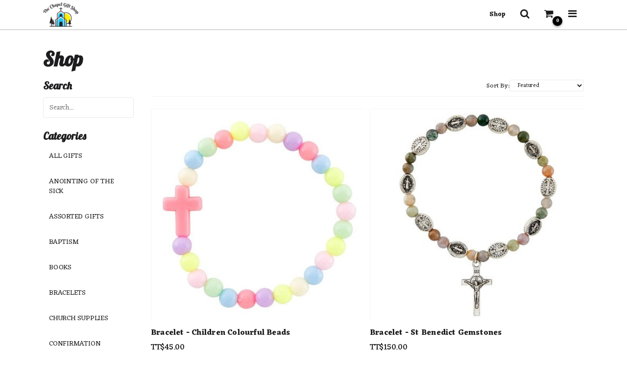

--- FILE ---
content_type: text/html; charset=utf-8
request_url: https://thechapelgiftshop.com/products/
body_size: 4345
content:
<!DOCTYPE html><html lang="en"><head><meta charset="utf-8"><meta name="viewport" content="width=device-width, initial-scale=1, minimum-scale=1"><title>Products - The Chapel Gift Shop Limited</title><meta name="og:title" content="Products - The Chapel Gift Shop Limited"><link rel="icon" type="image/png" href="https://s3.amazonaws.com/fygaro-production/website/favicons/favicon-32x32.png" sizes="32x32"><link rel="icon" type="image/png" href="https://s3.amazonaws.com/fygaro-production/website/favicons/favicon-16x16.png" sizes="16x16"><link rel="stylesheet" href="https://fygaro-alfred-files-production.s3.amazonaws.com/templates/f4ed947d-2945-4523-8298-b8887862ee13/assets/b829d2ba-d94d-4b36-b44f-adfdecc659ca.css" integrity="sha384-NS/+nEULe6tjN5/GIHSzISuvHSqbu45ZVH8SUtvqn18U9usS6iQAAQQkuFUcvmfP" crossorigin="anonymous"><link rel="stylesheet" href="https://fygaro-alfred-files-production.s3.amazonaws.com/templates/f4ed947d-2945-4523-8298-b8887862ee13/assets/3e842cb3-5fa0-48da-a98a-48f970531c45.css" integrity="sha384-8sqxgZnfdj4IdIYPndSJme4A6SqxOpbC/suiAaLukbDuAET0asv+IKdnmMfaqmIm" crossorigin="anonymous"><style>:root {--primary-color: #000000;--secondary-color: #000000;--primary-font: 'Lobster';--secondary-font: 'Eczar';}</style><link href="https://fonts.googleapis.com/css2?family=Lobster:wght@400;500;700&amp;display=swap" rel="stylesheet"><link href="https://fonts.googleapis.com/css2?family=Eczar:wght@400;500;700&amp;display=swap" rel="stylesheet"><script src="//d2wy8f7a9ursnm.cloudfront.net/v7/bugsnag.min.js"></script><script type="text/javascript">Bugsnag.start({
	apiKey: 'eee2a91cdec2d167b5a1d7608adc06fb',
	appType: 'browser',
	releaseStage: 'production',
	enabledReleaseStages: ['production']
});
</script><script type="text/javascript">var sQueue = [];
window.RECAPTCHA_KEY = "6LcLocgUAAAAAG6CxxbG0sFlqvSM2WJkA8sjGOpI";

if(window.MSInputMethodContext && document.documentMode) {
	(function(d,u){
		var s=d.createElement('script');s.setAttribute('src',u);d.head.appendChild(s);
	})(document,'https://fygaro-production.s3.amazonaws.com/shops-assets/ie11CustomProperties.js');
}
</script></head><body><header><div class="container"><div class="logo-container"><a href="/"><img class="logo" src="https://fygaro-subscribers.s3.amazonaws.com/0398099d-1080-4edc-a3d5-a2357ba6fc7d/media_library/07129fb8-0f3d-4e2c-b358-15bb46f9b775.png"/></a></div><div class="nav-container"><ul class="shortcuts"><li><a href="/products/"><b class="shortcut">Shop</b></a></li><li><div class="shortcut open-search-modal"><i class="fa fa-search fa-lg"></i></div></li><li><a href="/cart/"><div class="shortcut"><i class="fa fa-shopping-cart fa-lg"></i><div class="badge">0</div></div></a></li><li><div class="shortcut open-nav"><i class="fa fa-bars fa-lg nav"></i></div></li></ul></div></div></header><nav><div class="flex-row"><div class="col col-title"><h3 class="typography-header">Menu</h3></div><div class="col"><div class="close-nav btn btn-sm btn-icon btn-outline"><i class="fa fa-times"></i></div></div></div><ul class="nav-items"><li><a class="nav-item typography-body" href="/page/the-chapel-gift-shop-limited/">The Chapel Gift Shop Limited</a></li><li><a class="nav-item typography-body" href="/products/">Shop</a></li><li><a class="nav-item typography-body" href="/cart/">Shopping Cart</a></li><li><a class="nav-item typography-body" href="/page/our-company/">Our Company</a></li><li><a class="nav-item typography-body" href="/page/exchange-return-policy/">Exchange  /  Return Policy</a></li><li><a class="nav-item typography-body" href="/page/refund-policy/">Refund Policy</a></li><li><a class="nav-item typography-body" href="/page/contact-us/">Contact Us</a></li><li><a class="nav-item typography-body" href="/page/contact-us-1/">Contact Us</a></li></ul></nav><div id="search-modal"><form action="/products/search/" method="get"><div class="form-container"><div class="flex-row"><div class="col col-title"><h3 class="typography-header">Search</h3></div><div class="col"><div class="close-search-modal btn btn-sm btn-icon btn-outline"><i class="fa fa-times"></i></div></div></div><div class="form-row"><div class="col"><label><input class="search" name="keywords" type="text" placeholder="Search..."/></label></div></div></div><div class="form-actions"><div class="action"><button class="btn" type="submit"><i class="fa fa-search"></i>Search</button></div></div></form></div><div class="close-nav close-search-modal" id="main-overlay"></div><main><section class="product-list"><div class="content"><h1 class="section-title">Shop</h1><div class="row"><div class="col col-sidebar"><div class="filter-group"><form action="/products/search/" method="get"><h3 class="typography-header">Search</h3><div class="form-container"><div class="form-row"><div class="col"><label><input name="keywords" type="text" placeholder="Search..."/></label></div></div></div></form></div><div class="filter-group"><h3 class="typography-header">Categories</h3><div class="category-display-button btn btn-sm btn-outline">Show Categories</div><ul class="category-list"><li class="category"><a class="typography-body" href="/products/search/?category=4552&amp;page=1">ALL GIFTS</a></li><li class="category"><a class="typography-body" href="/products/search/?category=5133&amp;page=1">ANOINTING OF THE SICK</a></li><li class="category"><a class="typography-body" href="/products/search/?category=5149&amp;page=1">ASSORTED GIFTS</a></li><li class="category"><a class="typography-body" href="/products/search/?category=5134&amp;page=1">BAPTISM</a></li><li class="category"><a class="typography-body" href="/products/search/?category=6190&amp;page=1">BOOKS</a></li><li class="category"><a class="typography-body" href="/products/search/?category=8845&amp;page=1">BRACELETS</a></li><li class="category"><a class="typography-body" href="/products/search/?category=8898&amp;page=1">CHURCH SUPPLIES</a></li><li class="category"><a class="typography-body" href="/products/search/?category=5135&amp;page=1">CONFIRMATION</a></li><li class="category"><a class="typography-body" href="/products/search/?category=5141&amp;page=1">CRUCIFIX</a></li><li class="category"><a class="typography-body" href="/products/search/?category=5136&amp;page=1">FIRST COMMUNION</a></li><li class="category"><a class="typography-body" href="/products/search/?category=11905&amp;page=1">HOME DECOR</a></li><li class="category"><a class="typography-body" href="/products/search/?category=5140&amp;page=1">KIDS CORNER</a></li><li class="category"><a class="typography-body" href="/products/search/?category=6191&amp;page=1">LENT</a></li><li class="category"><a class="typography-body" href="/products/search/?category=5137&amp;page=1">MATRIMONY</a></li><li class="category"><a class="typography-body" href="/products/search/?category=5138&amp;page=1">ORDINATION</a></li><li class="category"><a class="typography-body" href="/products/search/?category=5139&amp;page=1">RECONCILIATION</a></li><li class="category"><a class="typography-body" href="/products/search/?category=5142&amp;page=1">ROSARY</a></li><li class="category"><a class="typography-body" href="/products/search/?category=4104&amp;page=1">STATUES</a></li></ul></div></div><div class="col col-main"><div class="sort-container"><label>Sort By:</label><select class="sort-select" id="sort-product-list-select" name="sort-product-list"><option value="0">Featured</option><option value="1">Price: High To Low</option><option value="2">Price: Low To High</option></select></div><ul class="product-items"><li class="product-item"><a href="/products/ccb0a01c-1341-4220-9df3-cfa3fd3bf8be/"><div class="product-item-display"><img class="product-item-img lzy" data-src="https://fygaro-subscribers.s3.amazonaws.com/0398099d-1080-4edc-a3d5-a2357ba6fc7d/products/414059/t/6917a3bc-d8d3-4ab6-9eb1-113a0944e283.jpg"/></div><div class="product-item-info"><div class="product-item-name">Bracelet - Children Colourful Beads</div><div class="product-item-price typography-body">TT$45.00</div></div></a></li><li class="product-item"><a href="/products/55c1acd2-b038-4891-8504-aee4d4f2f04b/"><div class="product-item-display"><img class="product-item-img lzy" data-src="https://fygaro-subscribers.s3.amazonaws.com/0398099d-1080-4edc-a3d5-a2357ba6fc7d/products/414056/t/a46b5aa0-92a2-4022-9163-bc882ff305c6.jpg"/></div><div class="product-item-info"><div class="product-item-name">Bracelet - St Benedict Gemstones</div><div class="product-item-price typography-body">TT$150.00</div></div></a></li><li class="product-item"><a href="/products/d2360af2-71ff-403d-8955-433364ba67b0/"><div class="product-item-display"><img class="product-item-img lzy" data-src="https://fygaro-subscribers.s3.amazonaws.com/0398099d-1080-4edc-a3d5-a2357ba6fc7d/products/414054/t/d5e1aa24-ebfd-46a7-b022-ac129523fb30.jpg"/></div><div class="product-item-info"><div class="product-item-name">Bracelet - Rosary Stone Beads</div><div class="product-item-price typography-body">TT$150.00</div></div></a></li><li class="product-item"><a href="/products/20b10650-8560-4229-b2aa-3747b44fb2b6/"><div class="product-item-display"><img class="product-item-img lzy" data-src="https://fygaro-subscribers.s3.amazonaws.com/0398099d-1080-4edc-a3d5-a2357ba6fc7d/products/414045/t/2c38ac42-5640-41ea-8965-4dd4595d3be4.jpg"/></div><div class="product-item-info"><div class="product-item-name">Bracelet - St Benedict Wood Rosary</div><div class="product-item-price typography-body">TT$115.00</div></div></a></li><li class="product-item"><a href="/products/2d3ac126-94d5-464a-b81d-3d96ad7f4e1c/"><div class="product-item-display"><img class="product-item-img lzy" data-src="https://fygaro-subscribers.s3.amazonaws.com/0398099d-1080-4edc-a3d5-a2357ba6fc7d/products/414038/t/9d9243a1-8219-498a-b5c3-b0a628e198f8.jpg"/></div><div class="product-item-info"><div class="product-item-name">Rosary - Baptism</div><div class="product-item-price typography-body">TT$180.00</div></div></a></li><li class="product-item"><a href="/products/0e2b263f-e864-4150-bb97-6c9d481bfa40/"><div class="product-item-display"><img class="product-item-img lzy" data-src="https://fygaro-subscribers.s3.amazonaws.com/0398099d-1080-4edc-a3d5-a2357ba6fc7d/products/414037/t/53276de3-260d-4b3b-bf8e-c89ac006da40.jpg"/></div><div class="product-item-info"><div class="product-item-name">Night Light - Madonna</div><div class="product-item-price typography-body">TT$200.00</div></div></a></li><li class="product-item"><a href="/products/ad9637c5-09d6-4865-9411-a5860c2fb487/"><div class="product-item-display"><img class="product-item-img lzy" data-src="https://fygaro-subscribers.s3.amazonaws.com/0398099d-1080-4edc-a3d5-a2357ba6fc7d/products/414036/t/8cafe572-8bd6-4284-9ab1-8f9b6f640c77.jpg"/></div><div class="product-item-info"><div class="product-item-name">Night Light - Holy Family</div><div class="product-item-price typography-body">TT$200.00</div></div></a></li><li class="product-item"><a href="/products/720bc1b1-f959-4adb-be9f-7d2933dbb033/"><div class="product-item-display"><img class="product-item-img lzy" data-src="https://fygaro-subscribers.s3.amazonaws.com/0398099d-1080-4edc-a3d5-a2357ba6fc7d/products/414032/t/203f6d00-5cf3-4a5e-8c0f-38a8b313b455.jpg"/></div><div class="product-item-info"><div class="product-item-name">Pocket Rosary - St. Joseph</div><div class="product-item-price typography-body">TT$105.00</div></div></a></li><li class="product-item"><a href="/products/9a84cd4a-1a42-422b-95f6-b59c9aa05cf4/"><div class="product-item-display"><img class="product-item-img lzy" data-src="https://fygaro-subscribers.s3.amazonaws.com/0398099d-1080-4edc-a3d5-a2357ba6fc7d/products/414029/t/52f05414-ee5d-4875-8ff4-64bc6b9c7df3.jpg"/></div><div class="product-item-info"><div class="product-item-name">Baptism - Protection Pin</div><div class="product-item-price typography-body">TT$45.00</div></div></a></li><li class="product-item"><a href="/products/9a325af8-e863-43c2-bf2b-8129b1334c20/"><div class="product-item-display"><img class="product-item-img lzy" data-src="https://fygaro-subscribers.s3.amazonaws.com/0398099d-1080-4edc-a3d5-a2357ba6fc7d/products/414020/t/3ac5fe29-0ff9-44c2-a207-ab8d627681d1.jpg"/></div><div class="product-item-info"><div class="product-item-name">Holy Family - Home Protection Hanger</div><div class="product-item-price typography-body">TT$150.00</div></div></a></li><li class="product-item"><a href="/products/a094afb6-1690-414d-8da0-d719c85bc619/"><div class="product-item-display"><img class="product-item-img lzy" data-src="https://fygaro-subscribers.s3.amazonaws.com/0398099d-1080-4edc-a3d5-a2357ba6fc7d/products/414014/t/4542ab02-b275-4adc-9fd7-13d820f5c8fe.jpg"/></div><div class="product-item-info"><div class="product-item-name">Candle - Our Lady of Grace Flameless</div><div class="product-item-price typography-body">TT$200.00</div></div></a></li><li class="product-item"><a href="/products/5ad8cdb4-e401-4327-a50b-fc047f6bf725/"><div class="product-item-display"><img class="product-item-img lzy" data-src="https://fygaro-subscribers.s3.amazonaws.com/0398099d-1080-4edc-a3d5-a2357ba6fc7d/products/414013/t/ce52f35b-d782-4d19-b9a7-79985dd5e40a.jpg"/></div><div class="product-item-info"><div class="product-item-name">Candle - Divine Mercy Flameless</div><div class="product-item-price typography-body">TT$200.00</div></div></a></li></ul><div class="pagination"><div class="link previous inactive">« Previous</div><div class="pagination-summary">Page 1 of 29</div><a class="link next" href="?page=2">Next »</a></div></div></div></div></section><script>sQueue.push(function() {
	var bannersLen = 0;

	var $categoryDisplayButton = $('.category-display-button');
	var $categoryList = $('.category-list');
	var $sortProductListSelect = $('#sort-product-list-select')

	$categoryDisplayButton.click(function() {
		if($categoryList.is(':hidden')){
			$categoryDisplayButton.text('Hide Categories');
		} else {
			$categoryDisplayButton.text('Show Categories');
		}

		$categoryList.slideToggle(300);
	});

	if (bannersLen > 1) {
		var galleryTop = new Swiper('#product-banner-gallery', {
			spaceBetween: 200,
			speed: 800,
			loop: true,
			autoplay: {delay: 6000, disableOnInteraction: false},
			pagination: {
				el: '.swiper-pagination',
				clickable: true,
			},
			lazy: {
				loadPrevNext: true,
			},
		});
	}

	$sortProductListSelect.change(function() {
		var params = new URLSearchParams(window.location.search);
		var pageUrl = window.location.href.split('?')[0]

		var queryParams = {};
		params.forEach((value, key) => {
			if (key == 'page' && value != "1") {
				queryParams[key] = "1";
			} else {
				queryParams[key] = value;
			}
		});

		queryParams["sort"] = $sortProductListSelect.find(":selected").val();

		var querySearchStr = [];
		for(var key in queryParams) {
			querySearchStr.push(encodeURIComponent(key) + "=" + encodeURIComponent(queryParams[key]));
		}

		window.location.href = '/products/search/' + "?" + querySearchStr.join("&");
	});
});
</script></main><footer><div class="content"><div class="flex-row"><div class="general-info"><div class="secure-transaction"><img class="secure-transaction-logo lzy" data-src="https://fygaro-production.s3.amazonaws.com/website/img/secure_badge_en.png"/></div><div class="card-type-logos"><img class="logo" src="https://fygaro-production.s3.amazonaws.com/card-types/logo/card-types/logo/b9dbyd42696x8.png"/><img class="logo" src="https://fygaro-production.s3.amazonaws.com/card-types/logo/card-types/logo/393py3d5r3zyj.png"/></div></div></div><div class="flex-row add-margin"><div class="copyright"><img class="logo" src="https://fygaro-subscribers.s3.amazonaws.com/0398099d-1080-4edc-a3d5-a2357ba6fc7d/media_library/07129fb8-0f3d-4e2c-b358-15bb46f9b775.png"/><h6 class="label">&copy; 2026</h6></div><div class="powered-by"><a href="//fygaro.com"><h5>Powered by FYGARO.com</h5></a></div></div></div></footer><script type="text/javascript" src="https://use.fontawesome.com/9b66e765fb.js" integrity="sha384-6kPpYB7fz5sBJJG3qb1UlobCBxVslhqmXwPoilSQTCK9ZCzKTlRguDnk31omm60j" crossorigin="anonymous" async defer></script><script type="text/javascript" src="https://ajax.googleapis.com/ajax/libs/jquery/3.6.0/jquery.min.js" integrity="sha384-vtXRMe3mGCbOeY7l30aIg8H9p3GdeSe4IFlP6G8JMa7o7lXvnz3GFKzPxzJdPfGK" crossorigin="anonymous"></script><script type="text/javascript">$(document).ready(function() {for (var i=0; i<sQueue.length; i++) sQueue[i]();});
</script><script type="text/javascript" src="https://fygaro-alfred-files-production.s3.amazonaws.com/templates/f4ed947d-2945-4523-8298-b8887862ee13/assets/8eff065f-fb13-47d2-a228-38da45b4add2.js" integrity="sha384-yCSEzK5f6OnLCNbMIamCn6KjpoSLpCRvZYgHo9AUN4Cu0SQSt3iArPRn4ibpE0B3" crossorigin="anonymous"></script></body></html>

--- FILE ---
content_type: text/css
request_url: https://fygaro-alfred-files-production.s3.amazonaws.com/templates/f4ed947d-2945-4523-8298-b8887862ee13/assets/3e842cb3-5fa0-48da-a98a-48f970531c45.css
body_size: 7876
content:
@import url("https://fonts.googleapis.com/css?family=Libre+Baskerville");:root{--primary-color:#0071e3;--secondary-color:#0071e3;--primary-color:#ea4e47;--secondary-color:#383838}*{margin:0;padding:0;box-sizing:border-box}ul{list-style:none}a{text-decoration:none;color:inherit}button{-webkit-appearance:none;-moz-appearance:none;appearance:none}body,html{vertical-align:top;font-size:.9rem}body,html,input:not([type=checkbox]):not([type=radio]),select,textarea{background-color:#fff;color:#1d1d1f;font-family:var(--secondary-font,"Lucida Grande",Helvetica,Arial,sans-serif);font-weight:400}input:not([type=checkbox]):not([type=radio]),select,textarea{display:block;padding:0 12px;height:42px;width:100%;min-width:152px;line-height:1.33337;border:thin solid #e8e9e9;border-radius:4px;font-size:14px;letter-spacing:-.01em}input:not([type=checkbox]):not([type=radio]):disabled,select:disabled,textarea:disabled{background-color:#dfdfdf}input:not([type=checkbox]):not([type=radio]),textarea{-webkit-appearance:none;-moz-appearance:none;appearance:none}textarea{padding:12px;min-height:70px;resize:vertical}select{height:42px;line-height:42px}h1,h2,h3,h4,h5,h6{color:#1d1d1f;font-family:var(--primary-font,"Libre Baskerville",serif);font-weight:600}.typography-header{margin-bottom:3px;font-size:17px;line-height:1.23058;font-weight:600}@media (min-width:734px){.typography-header{font-size:19px;line-height:1.21053}}@media (min-width:1068px){.typography-header{font-size:21px;line-height:1.19048}}.typography-body{font-size:14px;line-height:1.42859;font-weight:400;letter-spacing:-.016em}.typography-body.center{text-align:center;margin-bottom:10px}.typography-body .message_icon{margin-right:5px}.typography-long-text{line-height:1.4;font-size:1.1rem;font-weight:400}.btn{display:inline-block;padding:11px 18px;min-width:62px;line-height:1.17648;background:var(--primary-color);border:none;border-radius:18px;outline:none;color:#fff;font-weight:400;font-size:17px;text-align:center;letter-spacing:-.022em;white-space:nowrap;cursor:pointer}.btn.btn-secondary{background:var(--secondary-color);color:#fff}.btn.btn-full{width:100%}.btn.btn-icon{text-align:center}.btn.btn-icon i{margin-right:0}.btn.btn-sm{padding:6px 14px;min-width:23px;line-height:1.33337;border-radius:12px;font-size:12px;font-weight:400;letter-spacing:-.01em}.btn.btn-sm.btn-icon{padding:0;height:26px;width:26px;line-height:26px}.btn.btn-sm.btn-icon.btn-outline{line-height:24px}.btn.btn-md{padding:8px 16px;min-width:100px;line-height:1.33337;border-radius:16px;font-size:14px;font-weight:400;letter-spacing:-.012em}.btn.btn-md.btn-icon{padding:0;height:28px;width:28px;line-height:28px}.btn.btn-md.btn-icon.btn-outline{line-height:26px}.btn.btn-outline{background-color:transparent;border:thin solid var(--primary-color);color:var(--primary-color)}.btn.btn-outline.btn-secondary{border-color:var(--secondary-color);color:var(--secondary-color)}.btn:disabled{background-color:rgba(0,0,0,.4)}.btn.btn-outline.btn-secondary:disabled,.btn.btn-outline:disabled{background-color:transparent;border-color:rgba(0,0,0,.4);color:rgba(0,0,0,.4)}.btn i{display:inline-block;margin-right:5px;vertical-align:baseline}.btn i.icon-right{margin-right:0;margin-left:5px}.swiper-pagination-bullet-active{background-color:var(--primary-color)}.swiper-lazy-preloader{border-color:var(--primary-color);border-top-color:transparent}.swiper-button-next,.swiper-button-prev{color:var(--primary-color)}.swiper-button-next:after,.swiper-button-prev:after{font-size:2rem}.swiper-button-next.swiper-button-disabled,.swiper-button-prev.swiper-button-disabled{pointer-events:auto}.section-row{display:flex;justify-content:space-between;flex-flow:row wrap}.section-row>.section-col{min-width:100%;flex:1 1 auto}@media (min-width:600px){.section-row>.section-col.section-col-2{min-width:0;flex-basis:50%}}@media (min-width:680px){.section-row>.section-col.section-col-3{min-width:0;flex-basis:33.33333%}}@media (min-width:600px){.section-row>.section-col.section-col-4{min-width:0;flex-basis:50%}}@media (min-width:980px){.section-row>.section-col.section-col-4{min-width:0;flex-basis:25%}}@media (min-width:1180px){.section-row>.section-col.section-col-5{min-width:0;flex-basis:20%}}.form-container .form-row{display:flex;margin:0 -2.5px 5px;justify-content:space-between;flex-flow:row wrap}@media (min-width:340px){.form-container .form-row{flex-flow:row nowrap}}.form-container .form-row>.col{padding:5px 2.5px;flex:1 1 auto}.form-container .form-row>.col.col-2{flex-basis:50%}.form-container .form-row>.col.col-3{flex-basis:33.33333%}.form-container .form-row>.col.col-4{flex-basis:25%}.form-container .form-row>.col.col-5{flex-basis:20%}.form-container .form-row>.col label{display:block}.form-container .form-row>.col label input:not([type=checkbox]):not([type=radio]),.form-container .form-row>.col label select,.form-container .form-row>.col label textarea{margin-top:3px}.form-container .form-row>.col label input[type=checkbox],.form-container .form-row>.col label input[type=radio]{margin-right:8px}.form-actions{text-align:right}.form-actions .action{display:inline-block;margin-left:10px;vertical-align:middle}.form-actions .action.action-full{display:block}.pagination{text-align:center}.pagination .link{display:inline-block;vertical-align:middle}.pagination .link.inactive{color:rgba(0,0,0,.4)}.pagination .pagination-summary{display:inline-block;margin:0 15px;padding:5px 15px;background-color:#fff;border-radius:2px;color:#1d1d1f;vertical-align:middle}.alert-box{display:block;margin:0 auto;padding:10px 0;width:100%;max-width:500px}.alert-box.hide-alert-box{display:none}.alert-box .alert{display:flex;padding:10px 20px;margin:5px 0;border-radius:4px;justify-content:space-between;flex-flow:row nowrap;align-items:center}.alert-box .alert.alert-success{background-color:green;color:#fff}.alert-box .alert.alert-info{background-color:#55cde0;color:#fff}.alert-box .alert.alert-error{background-color:orange;color:#fff}.alert-box .alert .alert-icon{font-size:2rem}.alert-box .alert .alert-message{padding-left:20px;flex:1 1 auto}header{display:block;position:fixed;top:0;left:0;right:0;height:60px;background-color:#fff;color:#1d1d1f;box-shadow:0 1px 2px rgba(0,0,0,.12),0 1px 1px rgba(0,0,0,.18);z-index:100}header,header .container{transition:height .3s;will-change:height}header .container{display:flex;margin:0 auto;padding:0 4%;width:100%;height:100%;max-width:1200px;justify-content:space-between;flex-flow:row nowrap}@media (min-width:1200px){header .container{padding:0 48px}}header .logo-container{padding:5px 0}header .logo-container .logo{height:100%;max-width:120px;-o-object-fit:contain;object-fit:contain;-o-object-position:center;object-position:center}header .nav-container .shortcuts{display:flex;padding:10px 0;flex-flow:row nowrap;align-items:stretch}header .nav-container .shortcuts li{display:inline-block;border-radius:4px}@media (hover:hover){header .nav-container .shortcuts li:hover{background-color:rgba(0,0,0,.05)}}@media (max-width:362px){header .nav-container .shortcuts li:first-child{display:none}}header .nav-container .shortcuts li .shortcut{position:relative;padding:0 15px;line-height:40px;cursor:pointer;transition:line-height .3s;will-change:line-height}header .nav-container .shortcuts li .shortcut i{font-size:1.4rem}header .nav-container .shortcuts li .shortcut .badge{position:absolute;bottom:-3px;right:-3px;height:20px;width:20px;line-height:20px;background-color:var(--primary-color);border-radius:100%;box-shadow:0 2px 4px rgba(0,0,0,.16),0 2px 4px rgba(0,0,0,.23);color:#fff;text-align:center;font-size:9px;font-weight:600}header .nav-container .shortcuts li .shortcut .badge.badge-secondary{background-color:var(--secondary-color);color:#fff}header.scrolled,header.scrolled .container{height:60px}header.scrolled .nav-container .shortcuts li .shortcut{line-height:40px}nav{display:block;position:fixed;padding:20px 10px;top:0;right:0;bottom:0;width:100%;max-width:300px;background-color:#fff;color:#1d1d1f;transform:translateX(100%);visibility:hidden;transition:transform .3s,visibility .3s;z-index:201}nav.open{transform:translateX(0);visibility:visible}nav .flex-row{display:flex;padding:0 12px 12px;border-bottom:thin solid rgba(0,0,0,.05);justify-content:space-between;flex-flow:row nowrap;align-items:flex-start}nav .flex-row>.col.col-title{flex:1 1 auto}nav .flex-row .typography-header{color:#1d1d1f}nav .nav-items{margin-top:10px}nav .nav-items .nav-item{display:block;padding:16px 12px;border-radius:4px;font-weight:500}@media (hover:hover){nav .nav-items .nav-item:hover{background-color:rgba(0,0,0,.05)}}#search-modal{display:block;position:fixed;padding:20px;top:20%;left:50%;width:90%;max-width:400px;background-color:#fff;color:#1d1d1f;border:thin solid rgba(0,0,0,.5);border-radius:4px;transform:translate(-50%,10%);opacity:0;visibility:hidden;transition:transform .3s,opacity .3s,visibility .3s;overflow:hidden;z-index:201}#search-modal.open{transform:translate(-50%);opacity:1;visibility:visible}#search-modal .flex-row{display:flex;justify-content:space-between;flex-flow:row nowrap;align-items:flex-start}#search-modal .flex-row>.col.col-title{flex:1 1 auto}#search-modal .typography-header{color:#1d1d1f}#main-overlay{display:block;position:fixed;top:0;right:0;bottom:0;left:0;background-color:rgba(0,0,0,.5);visibility:hidden;opacity:0;transition:opacity .3s,visibility .3s;cursor:pointer;z-index:200}#main-overlay.open{opacity:1;visibility:visible}main{position:relative;margin-top:60px;min-height:calc(80vh - 60px);z-index:0}main section{position:relative;background-position:50%;background-repeat:no-repeat;background-size:cover}main section .section-background,main section .section-overlay{display:block;position:absolute;top:0;right:0;bottom:0;left:0;z-index:0}main section .section-background{background-position:50%;background-size:cover;background-repeat:no-repeat}main section .section-overlay{background-color:rgba(0,0,0,.3)}main section .content{position:relative;margin:0 auto;padding:40px 4%;max-width:1200px;z-index:1}@media (min-width:1200px){main section .content{padding:40px 48px}}main section .content.reduced-top-padding{padding-top:10px}main section .section-title{margin-bottom:5px;font-size:2rem;line-height:1.125;font-weight:900}@media (min-width:735px){main section .section-title{font-size:2.4rem;line-height:1.09091}}@media (min-width:1068px){main section .section-title{font-size:2.8rem;line-height:1.07143}}main section .section-subtitle{margin-bottom:5px;color:#1d1d1f;font-size:19px;line-height:1.142115;font-weight:400}@media (min-width:735px){main section .section-subtitle{font-size:24px;line-height:1.16667}}@media (min-width:1068px){main section .section-subtitle{font-size:27px;line-height:1.14815}}main section .custom-form-container .custom-form-field{margin:0 0 10px}main section .custom-form-container .custom-form-field input,main section .custom-form-container .custom-form-field textarea{margin-top:3px}main section .custom-form-container .custom-form-field .has-error{border-color:#db564d}main section .custom-form-container .custom-form-field .custom-form-field-error{color:#db564d;font-size:.9rem}main section .custom-form-container .custom-form-submit-container{margin-top:15px;text-align:right}main section .custom-form-container .custom-form-submit-container button{min-width:140px}main section .custom-form-container .custom-form-errors .custom-form-error{margin:5px 0 10px;color:#db564d;font-size:.9rem}main section .custom-form-container .custom-form-success{padding:40px;border:2px solid rgba(0,0,0,.05);border-radius:4px;text-align:center}main section .custom-form-container .custom-form-success .custom-form-success-icon{margin-bottom:10px;font-size:60px;color:green}main section .custom-form-container .custom-form-success .custom-form-success-message{margin:0 auto;max-width:400px;font-weight:600}main section .video-container iframe{display:block;margin:0 auto;width:100%;height:315px;max-width:560px}main section.product-detail .product-items,main section.product-list .product-items{margin:15px -10px}@media (min-width:540px){main section.product-detail .product-items,main section.product-list .product-items{display:flex;justify-content:flex-start;flex-flow:row wrap}}main section.product-detail .product-items .product-item,main section.product-list .product-items .product-item{display:block;padding:0 10px 40px}@media (min-width:540px){main section.product-detail .product-items .product-item,main section.product-list .product-items .product-item{display:inline-block;max-width:50%;flex-basis:50%}}@media (min-width:1068px){main section.product-detail .product-items .product-item,main section.product-list .product-items .product-item{max-width:34%;flex-basis:33.3333%}}@media (min-width:1300px){main section.product-detail .product-items .product-item,main section.product-list .product-items .product-item{max-width:25%;flex-basis:25%}}main section.product-detail .product-items .product-item .product-item-display,main section.product-list .product-items .product-item .product-item-display{padding-top:80%;background-color:#efefef;border-radius:2px}main section.product-detail .product-items .product-item .product-item-display .product-item-img,main section.product-list .product-items .product-item .product-item-display .product-item-img{display:block;width:100%;height:100%}main section.product-detail .product-items .product-item .product-item-info,main section.product-list .product-items .product-item .product-item-info{margin-top:12px}main section.product-detail .product-items .product-item .product-item-info .product-item-name,main section.product-list .product-items .product-item .product-item-info .product-item-name{margin-bottom:3px;font-size:17px;line-height:1.23058;font-weight:600;letter-spacing:.013em}main section.product-detail .product-items .product-item .product-item-info .product-item-price,main section.product-list .product-items .product-item .product-item-info .product-item-price{font-size:14px}main section.product-detail .product-items .product-item .product-item-actions,main section.product-list .product-items .product-item .product-item-actions,main section.product-list .row{margin-top:20px}@media (min-width:780px){main section.product-list .row{display:flex;justify-content:space-between;flex-flow:row nowrap;align-items:flex-start}}@media (min-width:780px){main section.product-list .row>.col.col-main{flex:1 1 auto}}main section.product-list .row>.col.col-main .sort-container{display:flex;margin-bottom:24px;padding-bottom:10px;border-bottom:thin solid rgba(0,0,0,.05);justify-content:flex-start;align-items:center;flex-flow:row nowrap;gap:10px}@media (min-width:780px){main section.product-list .row>.col.col-main .sort-container{padding-bottom:10px;justify-content:flex-end}}main section.product-list .row>.col.col-main .sort-container .sort-select{max-width:100px;height:24px;font-size:11px}@media (min-width:780px){main section.product-list .row>.col.col-sidebar{padding-right:35px;width:240px;flex:0 0 auto}}@media (min-width:1000px){main section.product-list .row>.col.col-sidebar{width:280px}}main section.product-list .row>.col.col-sidebar .filter-group{margin-bottom:20px}main section.product-list .category-display-button{margin:15px 0}@media (min-width:780px){main section.product-list .category-display-button{display:none}}main section.product-list .filters{margin:5px 0 25px;border-bottom:thin solid rgba(0,0,0,.05)}main section.product-list .filters li{display:inline-block;margin:5px 15px 5px 0;font-size:13px;transition:background-color .2s,color .2s}@media (hover:hover){main section.product-list .filters li:hover{color:#db564d}main section.product-list .filters li:hover .remove-filter-icon{background:#f9e3e1}}main section.product-list .filters li .remove-filter-icon{display:inline-block;margin-right:3px;padding:0;height:36px;width:36px;line-height:34px;background:transparent;border:thin solid transparent;border-radius:100%;outline:none;font-weight:400;font-size:16px;text-align:center;letter-spacing:-.01em;white-space:nowrap;cursor:pointer}main section.product-list .category-list{display:none}@media (min-width:780px){main section.product-list .category-list{display:block!important}}main section.product-list .category-list .category a{display:block;padding:16px 12px;border-radius:4px}@media (hover:hover){main section.product-list .category-list .category a:hover{background-color:rgba(0,0,0,.05)}}main section.product-list .category-list .category.selected a{color:var(--primary-color);font-weight:600;font-size:1.1rem}main section.product-list .category-list .subcategory-list .subcategory a{display:block;margin-left:20px;padding:12px;border-radius:4px}@media (hover:hover){main section.product-list .category-list .subcategory-list .subcategory a:hover{background-color:rgba(0,0,0,.05)}}main section.product-list .category-list .subcategory-list .subcategory.selected a{color:var(--primary-color);font-weight:600;font-size:1.1rem}main section.product-list .pagination{margin:80px 0 20px}@media (min-width:780px){main section.product-list .pagination{margin-left:-240px}}@media (min-width:1000px){main section.product-list .pagination{margin-left:-280px}}main section.product-detail .section-subtitle{font-weight:600}main section.product-detail .product-container{display:block}@media (min-width:758px){main section.product-detail .product-container{display:flex;justify-content:space-between;flex-flow:row nowrap}}main section.product-detail .product-container>.col.col-main{margin-top:20px}@media (min-width:758px){main section.product-detail .product-container>.col.col-main{margin-top:0;flex:1 1 auto}}@media (min-width:758px){main section.product-detail .product-container>.col.col-sidebar{padding-right:20px;width:100%;max-width:300px}}@media (min-width:1100px){main section.product-detail .product-container>.col.col-sidebar{max-width:400px}}main section.product-detail .product-container>.col.col-sidebar .product-item-img{display:block;width:100%;height:100%;-o-object-fit:contain;object-fit:contain;background-color:#fff;border-radius:2px;box-shadow:0 1px 3px rgba(0,0,0,.12),0 1px 2px rgba(0,0,0,.18)}main section.product-detail .product-container #image-gallery{box-shadow:0 1px 3px rgba(0,0,0,.12),0 1px 2px rgba(0,0,0,.18)}main section.product-detail .product-container #image-gallery .swiper-slide{position:relative;display:block;padding-top:80%;height:100%;width:100%}main section.product-detail .product-container #image-gallery .swiper-slide .product-img{display:block;position:absolute;transform:translate(-50%,-50%);background-color:#efefef}main section.product-detail .product-container #thumbnail-gallery{margin-top:10px}main section.product-detail .product-container #thumbnail-gallery .swiper-slide{height:50px;width:50px;border:2px solid transparent;opacity:.4;transition:border-color .3s,opacity .3s;cursor:pointer}@media (min-width:1100px){main section.product-detail .product-container #thumbnail-gallery .swiper-slide{height:60px;width:60px}}main section.product-detail .product-container #thumbnail-gallery .swiper-slide.swiper-slide-active{border-color:var(--primary-color);opacity:1}main section.product-detail .product-container .gallery .swiper-slide{border-radius:2px;overflow:hidden}main section.product-detail .product-container .gallery .product-img{display:block;height:100%;width:100%;background-size:contain;background-position:50%;background-repeat:no-repeat}main section.product-detail .product-container .form-container{margin-top:10px}main section.product-detail .product-container .form-container .form-row{align-items:flex-end}main section.product-detail .product-container .form-container .product-item-qty{flex:0 0 auto}main section.product-detail .product-container .form-container .product-item-qty select{width:65px;min-width:65px;max-width:65px}main section.product-detail .product-container .form-container .product-item-qty input{width:85px;min-width:85px;max-width:85px}main section.product-detail .product-container .form-container .product-option{flex:0 0 auto}main section.product-detail .product-container .form-container .product-option .product-version{padding-bottom:10px}main section.product-detail .product-container .form-container .product-option .product-version select{width:280px}main section.product-detail .product-container .form-container .product-option .product-version-select-error{display:none;margin-top:10px;max-width:400px;font-size:14px}main section.product-detail .product-container .product-description{margin-top:20px}main section.product-detail .product-container .product-description p{white-space:pre-line;line-height:1.4;font-size:1.1rem}main section.product-detail .related_products{margin-top:60px}main section.product-detail .related_products .product-items{margin-top:20px}main section.product-detail .modal{position:fixed;top:0;left:0;height:0;width:0;background:transparent;opacity:0;visibility:hidden;transition:opacity .3s,visibility .3s}main section.product-detail .modal .gallery .full-product-img{transform:translate(-50%,-46%);transition:transform .3s}main section.product-detail .modal.open{margin:60px 0 0;top:0;right:0;bottom:0;left:0;height:auto;width:auto;background-color:rgba(0,0,0,.3);text-align:right;opacity:1;visibility:visible;z-index:201}main section.product-detail .modal.open .close-modal-btn{position:absolute;top:25px;right:25px;z-index:2}main section.product-detail .modal.open .swiper-container{width:100%;height:100%}main section.product-detail .modal.open .gallery .swiper-slide{border-radius:2px;overflow:hidden}main section.product-detail .modal.open .gallery .swiper-slide .modal-overlay{display:block;position:absolute;top:0;right:0;bottom:0;left:0;background-color:rgba(0,0,0,.5);z-index:0}main section.product-detail .modal.open .gallery .swiper-button-next,main section.product-detail .modal.open .gallery .swiper-button-prev{margin:0 15px}main section.product-detail .modal.open .gallery .full-product-img{position:absolute;top:50%;left:50%;height:auto;width:auto;max-width:97%;max-height:95%;-o-object-fit:contain;object-fit:contain;transform:translate(-50%,-50%);z-index:1}@media (min-width:600px){main section.product-detail .modal.open .gallery .full-product-img{max-width:90%}}main section.cart .loading-overlay{height:0;width:0;opacity:0;visibility:hidden;transition:visibility .2s,opacity .2s;overflow:hidden}main section.cart .loading-overlay.show-overlay{position:fixed;top:0;right:0;bottom:0;left:0;height:auto;width:auto;background:rgba(0,0,0,.5);opacity:1;visibility:visible;z-index:500}main section.cart .loading-overlay .centered-content{position:absolute;top:50%;left:50%;color:#fff;font-size:1.6rem;text-shadow:0 0 40px #fff;transform:translate(-50%,-50%)}main section.cart .content{padding-bottom:80px;max-width:1200px}main section.cart .section-row{align-items:center}main section.cart .section-row>.section-col{min-width:0}main section.cart .section-row>.section-col.title-container{min-width:300px}main section.cart .section-row>.section-col.action-container{text-align:right;flex:0 0 auto}main section.cart .product-list{margin-top:30px}main section.cart .product-list .row{display:flex;padding:10px 0;border-bottom:thin solid rgba(0,0,0,.05);justify-content:space-between;flex-flow:row nowrap;align-items:stretch}main section.cart .product-list .row:first-child{border-top:thin solid rgba(0,0,0,.05)}main section.cart .product-list .row>.col.product-item-display{display:none;background-color:#efefef}@media (min-width:420px){main section.cart .product-list .row>.col.product-item-display{display:block}}main section.cart .product-list .row>.col.product-item-info{flex:1 1 auto}@media (min-width:420px){main section.cart .product-list .row>.col.product-item-info{margin-left:10px;padding-left:10px}}main section.cart .product-list .row>.col.product-item-info .product-version-row{display:flex;margin:2px auto 10px;flex-flow:row wrap;justify-content:flex-start;align-items:flex-start}main section.cart .product-list .row>.col.product-item-info .product-version-row .product-option{margin-right:30px}main section.cart .product-list .row>.col.product-item-info .product-version-row .product-option:last-child{margin-right:0}main section.cart .product-list .row>.col.product-item-info .product-version-row .product-option h5{font-weight:300}main section.cart .product-list .row>.col .product-item-img{width:140px;height:115px;background-size:contain;background-position:50%;background-repeat:no-repeat;border-radius:2px;box-shadow:0 1px 3px rgba(0,0,0,.12),0 1px 2px rgba(0,0,0,.18)}main section.cart .product-list .row>.col .product-item-title{display:flex;justify-content:space-between;flex-flow:row nowrap;align-items:center}main section.cart .product-list .row>.col .product-item-title .product-item-name{display:inline-block}main section.cart .product-list .row>.col .product-item-title .product-item-price{display:inline-block;font-size:14px}main section.cart .product-list .row>.col .product-item-actions{margin-top:5px}main section.cart .product-list .row>.col .product-item-actions .product-item-action{display:inline-block;margin-right:10px;font-size:11px;vertical-align:middle}main section.cart .product-list .row>.col .product-item-actions .product-item-action.product-item-qty select{width:65px;min-width:65px;max-width:65px}main section.cart .product-list .row>.col .product-item-actions .product-item-action.remove-cart-item{padding-top:10px;cursor:pointer}main section.cart .totals{margin-top:10px;text-align:right;font-size:14px}main section.cart .totals .row{margin-bottom:10px}main section.cart .totals .row.row-bold{font-weight:600}main section.cart .actions{display:flex;margin-top:20px;justify-content:space-between;flex-flow:row wrap;align-items:flex-end}main section.cart .actions>.col{flex:1 1 auto}main section.cart .actions>.col.action-items{max-width:320px}main section.cart .actions>.col.action-items .action-title{margin:20px 0 5px}main section.cart .actions>.col.action-items .hide-action{display:none}main section.cart .actions>.col.action-items .row{display:flex;justify-content:space-between;flex-flow:row nowrap;align-items:center}main section.cart .actions>.col.action-items .row .action-btn{margin:20px 0 5px}main section.cart .actions>.col.action-items .row .client-note{width:100%}main section.cart .actions>.col.action-items .row.coupon-code-row{max-width:250px}main section.cart .actions>.col.action-items .row.coupon-code-row .coupon-code{margin-right:5px;flex:1 1 auto}main section.cart .actions>.col.checkout{margin:40px 20px 0;text-align:center}@media (min-width:634px){main section.cart .actions>.col.checkout{margin-left:0;margin-right:0;text-align:right}}main section.cart .actions>.col.checkout .action{display:inline-block;margin:5px 0 5px 10px;vertical-align:middle}main section.checkout-client .content,main section.checkout-shipment .content,main section.contact-us .content{padding-bottom:80px;max-width:700px}main section.checkout-client .form-container,main section.checkout-shipment .form-container,main section.contact-us .form-container{margin:40px auto}main section.checkout-client .form-actions .action,main section.checkout-shipment .form-actions .action,main section.contact-us .form-actions .action{display:flex;margin-top:20px;flex-flow:row nowrap;justify-content:flex-end}main section.checkout-client .form-actions .action .back-button-position,main section.checkout-shipment .form-actions .action .back-button-position,main section.contact-us .form-actions .action .back-button-position{margin-right:15px}main section.checkout-shipment .form-actions .action{display:flex;margin-top:20px;flex-flow:column-reverse;justify-content:flex-end;align-items:flex-end}main section.checkout-shipment .form-actions .action .back-button-position{margin-top:20px;margin-right:0}@media (min-width:400px){main section.checkout-shipment .form-actions .action .back-button-position{margin-top:0;margin-right:15px}}@media (min-width:400px){main section.checkout-shipment .form-actions .action{flex-flow:row nowrap;align-items:normal}}main section.checkout-shipment .service-list{margin-top:30px;background-color:#fff;color:#1d1d1f}main section.checkout-shipment .service-list .row{display:flex;padding:10px 20px;border-bottom:thin solid rgba(0,0,0,.05);justify-content:space-between;flex-flow:row nowrap;align-items:center;cursor:pointer}main section.checkout-shipment .service-list .row:first-child{border-top:thin solid rgba(0,0,0,.05)}main section.checkout-shipment .service-list .row>.col.service-info{padding-left:20px;flex:1 1 auto}main section.checkout-shipment .service-list .row>.col .service-title{display:flex;justify-content:space-between;flex-flow:row nowrap;align-items:center}main section.checkout-shipment .service-list .row>.col .service-title .service-name{display:inline-block}main section.checkout-shipment .service-list .row>.col .service-title .service-price{display:inline-block;font-size:14px}main section.checkout-shipment .service-list .row>.col .service-subtitle{display:flex;justify-content:space-between;flex-flow:row nowrap;align-items:center}main section.checkout-payment .content{padding-bottom:60px;max-width:700px}@media (min-width:900px){main section.checkout-payment .content{max-width:1000px}}@media (min-width:1000px){main section.checkout-payment .content{padding-right:40px;padding-left:40px}}main section.checkout-payment .form-container{margin:40px auto}main section.checkout-payment .iframe-container{text-align:center}main section.checkout-payment .iframe-container .iframe-loader{font-size:10em}main section.checkout-payment .iframe-container .challenge-iframe{border-width:0;background-color:#fff}main section.checkout-payment #gateway-select .select-gateway,main section.checkout-payment #gateway-select .select-subscriber-payment-method{margin-top:15px;padding-top:12px;padding-bottom:12px;border-radius:4px;font-weight:700;letter-spacing:.2px}main section.checkout-payment .checkout-row{margin:0 auto;max-width:600px}main section.checkout-payment .checkout-row>.col.col-sidebar{margin-top:20px}main section.checkout-payment .checkout-row.two-cols{max-width:none}@media (min-width:900px){main section.checkout-payment .checkout-row.two-cols{display:flex;justify-content:space-between;flex-flow:row nowrap}main section.checkout-payment .checkout-row.two-cols>.col{flex:1 1 auto}main section.checkout-payment .checkout-row.two-cols>.col.col-sidebar{margin-top:0;padding-left:4%;width:30%;max-width:350px}}main section.checkout-payment .product-list .row{padding:7px 0;border-bottom:thin solid rgba(0,0,0,.05)}main section.checkout-payment .product-list .row:first-child{border-top:thin solid rgba(0,0,0,.05)}main section.checkout-payment .product-list .row .product-item-title{display:flex;line-height:1.2;font-size:12px;justify-content:space-between;flex-flow:row nowrap;align-items:center}main section.checkout-payment .product-list .row .product-item-title .product-item-name{display:inline-block;font-size:13px;font-weight:600}main section.checkout-payment .product-list .row .product-item-title .product-item-price{display:inline-block}main section.checkout-payment .product-list .row .product-item-qty{font-size:11px}main section.checkout-payment .totals{margin-top:10px;text-align:right;font-size:13px}main section.checkout-payment .totals .row{margin-bottom:10px}main section.checkout-payment .totals .row.row-bold{font-weight:600}main section.checkout-payment .form-actions{margin:32px 0 56px;text-align:center}main section.checkout-payment .form-actions .btn-action{display:block;width:100%}main section.checkout-payment .form-actions .btn-action.back-button{margin-top:40px}main section.checkout-payment .input-with-prefix{display:flex;align-items:center}main section.checkout-payment .input-with-prefix .input-prefix{display:none;align-items:center;justify-content:center;padding:0 12px;height:42px;border:thin solid #e8e9e9;border-right:0;border-radius:4px 0 0 4px;background-color:#fff;color:#1d1d1f;font-size:14px;line-height:1.33337}main section.checkout-payment .input-with-prefix input{flex:1 1 auto}main section.checkout-payment .input-with-prefix.has-prefix .input-prefix{display:inline-flex}main section.checkout-payment .input-with-prefix.has-prefix input{border-left:0;border-radius:0 4px 4px 0}main section.checkout-payment .card-brands{display:flex;margin:100px -5px 0;justify-content:center;flex-flow:row nowrap}@media (min-width:900px){main section.checkout-payment .card-brands{margin-top:0;justify-content:flex-start}}main section.checkout-payment .card-brands .card-brand{margin:5px;height:50px;max-width:60px;background-position:50%;background-size:contain;background-repeat:no-repeat;flex:1 1 auto}main section.checkout-payment .installment-options{margin:5px 0 0;border:solid #e8e9e9;border-width:thin thin 3px;border-radius:8px;background-color:#fff;overflow:hidden}main section.checkout-payment .installment-options .installment-option{border-bottom:thin solid #e8e9e9}main section.checkout-payment .installment-options .installment-option:last-child{border-bottom:none}main section.checkout-payment .installment-options .installment-option .relative-container{position:relative}main section.checkout-payment .installment-options .installment-option .relative-container>label{display:flex;margin:0;padding:16px 24px;flex-flow:row nowrap;justify-content:space-between;align-items:center}main section.checkout-payment .installment-options .installment-option input[type=checkbox]{height:20px;width:20px}main section.checkout-payment .installment-options .installment-option .installment-option-text{padding-left:8px;line-height:1.4;text-align:left;flex:1 1 auto}main section.checkout-payment .installment-options .installment-option .installment-option-text b{display:block}main section.checkout-payment .installment-options .installment-option .bank-logo{height:20px;max-width:56px;-o-object-fit:contain;object-fit:contain;justify-self:flex-end}main section.checkout-payment .installment-options .installment-fields{padding:16px;background-color:rgba(0,0,0,.05)}main section.checkout-payment .installment-options .installment-fields label{margin-bottom:8px}main section.checkout-payment .installment-options .installment-fields .installment-instructions{margin-bottom:16px}main section.checkout-error .content,main section.checkout-success .content,main section.error-404 .content{padding:60px 4%;text-align:center}@media (min-width:1200px){main section.checkout-error .content,main section.checkout-success .content,main section.error-404 .content{padding:60px 48px}}main section.checkout-error .content .icon,main section.checkout-success .content .icon,main section.error-404 .content .icon{margin-bottom:15px}main section.checkout-error .content .icon i,main section.checkout-success .content .icon i,main section.error-404 .content .icon i{font-size:7rem}main section.checkout-error .content .icon.success,main section.checkout-success .content .icon.success,main section.error-404 .content .icon.success{color:green}main section.checkout-error .content .icon.warning,main section.checkout-success .content .icon.warning,main section.error-404 .content .icon.warning{color:orange}main section.checkout-error .content .section-subtitle,main section.checkout-success .content .section-subtitle,main section.error-404 .content .section-subtitle{margin-top:5px}main section.checkout-error .content .section-text,main section.checkout-success .content .section-text,main section.error-404 .content .section-text{margin-top:10px}main section.checkout-error .content .actions,main section.checkout-success .content .actions,main section.error-404 .content .actions{margin-top:25px}main section.checkout-error .content .actions .btn,main section.checkout-success .content .actions .btn,main section.error-404 .content .actions .btn{margin:10px 5px}main section.post-basic.extra-padding{padding:20px 0}main section.post-basic.extra-padding.has-img{padding-top:0}main section.post-basic.extra-padding.has-img .post-cover{margin-bottom:20px}main section.post-basic .post-cover{display:block;height:300px;background-position:50%;background-size:cover;background-repeat:no-repeat}main section.post-basic .content{max-width:800px}@media (min-width:800px){main section.post-basic .content{padding-right:32px;padding-left:32px}}main section.post-basic .post-header{margin-bottom:20px}main section.post-basic .post-body p{white-space:pre-line}main section.post-basic .actions{margin-top:35px;text-align:center}@media (min-width:700px){main section.post-basic .actions{text-align:left}}main section.custom .h1{margin-bottom:1rem;font-size:32px;line-height:1.125;font-weight:600;letter-spacing:.004em}@media (min-width:735px){main section.custom .h1{font-size:44px;line-height:1.09091;letter-spacing:-.002em}}@media (min-width:1068px){main section.custom .h1{font-size:56px;line-height:1.07143;letter-spacing:-.005em}}main section.custom .h2{margin-bottom:1.5rem;color:#1d1d1f;font-size:2rem;line-height:1.142115;font-weight:400;letter-spacing:.012em}@media (min-width:735px){main section.custom .h2{font-size:2.2rem;line-height:1.16667;letter-spacing:.009em}}@media (min-width:1068px){main section.custom .h2{font-size:2.4rem;line-height:1.14815;letter-spacing:.008em}}main section.custom .h3{margin-bottom:1.4rem;color:#1d1d1f;font-size:1.5rem;line-height:1.142115;font-weight:400;letter-spacing:.012em}@media (min-width:735px){main section.custom .h3{font-size:1.5rem;line-height:1.16667;letter-spacing:.009em}}main section.custom .content{padding:0;max-width:none}main section.custom .col,main section.custom .slide{display:block;position:relative;background-repeat:no-repeat;background-size:cover;background-position:50%;overflow:hidden}main section.custom .col.has-background,main section.custom .col.has-background .h1,main section.custom .col.has-background .h2,main section.custom .col.has-background .h3,main section.custom .col.has-background p,main section.custom .slide.has-background,main section.custom .slide.has-background .h1,main section.custom .slide.has-background .h2,main section.custom .slide.has-background .h3,main section.custom .slide.has-background p{color:#fff}main section.custom .col .link-overlay,main section.custom .slide .link-overlay{display:block;position:absolute;top:0;right:0;bottom:0;left:0}main section.custom .slide{height:auto}main section.custom p{margin-bottom:1.5rem;line-height:1.6;font-size:1.1rem}main section.custom b{font-weight:700}main section.custom .img-container{margin-bottom:2rem}main section.custom .img-container img{display:block;width:100%;-o-object-position:center;object-position:center;-o-object-fit:contain;object-fit:contain}main section.col-1 .col,main section.col-2 .col,main section.col-3 .col,main section.col-4 .col{padding:0}main section.col-1 .col .col-content,main section.col-2 .col .col-content,main section.col-3 .col .col-content,main section.col-4 .col .col-content{margin:0 auto;padding:60px 4%;max-width:1200px}@media (min-width:1200px){main section.col-1 .col .col-content,main section.col-2 .col .col-content,main section.col-3 .col .col-content,main section.col-4 .col .col-content{padding:80px 48px}}main section.col-1 img,main section.col-2 img,main section.col-3 img,main section.col-4 img{height:240px}main section.col-2 .content,main section.col-3 .content,main section.col-4 .content{display:flex;flex-flow:row wrap}main section.col-2 .content .col,main section.col-3 .content .col,main section.col-4 .content .col{width:100%}main section.col-3 .content .img-container,main section.col-4 .content .img-container{display:block;background-color:#fff;border-radius:8px;overflow:hidden}main section.col-3 .content .img-container img,main section.col-4 .content .img-container img{height:200px}main section.col-3 .col .col-content,main section.col-4 .col .col-content{max-width:500px}@media (max-width:599px){main section.col-2 .content .col{width:100%!important}}@media (min-width:600px){main section.col-2 .content .col{width:50%}main section.col-2 .content .col .col-content{padding-left:40px;padding-right:40px}}main section.col-2 .content .col .col-content{padding-top:100px;padding-bottom:100px;max-width:700px}@media (min-width:680px){main section.col-3 .content .col{width:33.33333%}main section.col-3 .content .col .col-content{padding-left:15px;padding-right:15px}}@media (min-width:600px){main section.col-4 .content .col{width:50%}main section.col-4 .content .col .col-content{padding-left:40px;padding-right:40px}}@media (min-width:980px){main section.col-4 .content .col{width:25%}main section.col-4 .content .col .col-content{padding-left:15px;padding-right:15px}}main section.banner .img-container{margin-bottom:0}main .yappy-btn{text-align:center;cursor:pointer;border:0;display:flex;align-items:center;height:48px;width:100%;min-width:240px;margin:0 auto;justify-content:center;background:#fff;border-radius:4px;font-weight:700;font-size:16px;line-height:24px;padding:16px;outline:0;transition:.3s ease}main .yappy-btn>svg{width:48px;margin-left:4px}main .yappy-btn:not(.yappy)>svg{display:none}main .yappy-btn.yappy-brand{color:#fff;background:#004c97}main .yappy-btn.yappy-brand:hover{background:#003882}main .yappy-btn.yappy-light{color:#004c97;background:#f1f9ff}main .yappy-btn.yappy-light:hover{background:#f9fdff}main .yappy-btn.yappy-dark{color:#fff;background:#292e38}main .yappy-btn.yappy-dark:hover{background:#444c5e}main .yappy-btn.yappy-white{color:#004c97;border:1px solid #d2d6de}main .yappy-btn.yappy-white:hover{background:#e1f0ff;border-color:transparent}footer{padding:40px 0 20px;background-color:initial;z-index:100}footer .content{margin:0 auto;padding:0 4%;max-width:1200px}@media (min-width:1200px){footer .content{padding:0 48px}}@media (min-width:650px){footer .flex-row{display:flex;justify-content:space-between;flex-flow:row nowrap;align-items:flex-end}}footer .flex-row.add-margin{margin-top:35px}footer .general-info{text-align:center;display:flex;gap:1rem}@media (max-width:650px){footer .general-info{margin:25px 0 30px;flex-direction:column;row-gap:25px}}footer .general-info .secure-transaction{display:flex;justify-content:center;flex-flow:row nowrap;align-items:center}footer .general-info .secure-transaction .secure-transaction-logo{height:40px}footer .general-info .card-type-logos{display:flex;gap:inherit}@media (max-width:650px){footer .general-info .card-type-logos{justify-content:center}}footer .general-info .card-type-logos .logo{height:40px}footer .social-media{text-align:right}@media (max-width:650px){footer .social-media{text-align:center}}footer .social-media .title{margin-bottom:8px;font-size:.9rem}footer .social-media .links{margin:0 -10px;white-space:nowrap}footer .social-media .links li{display:inline-block;margin:0 20px;font-size:2rem}footer .copyright{height:40px;margin-bottom:0;white-space:nowrap}@media (max-width:650px){footer .copyright{text-align:center;margin-bottom:10px}}footer .copyright .label,footer .copyright .logo{vertical-align:top}footer .copyright .logo{display:inline-block;margin-right:10px;height:40px;max-width:100px;-o-object-fit:contain;object-fit:contain;-o-object-position:center;object-position:center}footer .copyright .label{display:inline-block;line-height:40px;font-size:.9rem}footer .terms{text-align:left}@media (max-width:650px){footer .terms{margin:25px 0;text-align:center}}footer .terms .links{margin:0 -10px}footer .terms .links li{display:inline-block;margin:0 10px;line-height:3;font-size:.9rem}@media (max-width:768px){footer .terms .links li{display:block;margin:10 0}}footer .powered-by{height:40px;line-height:40px}@media (max-width:650px){footer .powered-by{text-align:center}}footer .powered-by h5{font-size:.9rem}.btn,.btn.btn-md,.btn.btn-sm{border-radius:3px}main section.half-image-half-content{padding:80px 0}main section.half-image-half-content .section-row{position:relative;padding:0 4%}main section.half-image-half-content .section-row:before{content:"";display:block;position:absolute;top:20px;right:0;bottom:20px;left:0;background-color:#f2f2f2;z-index:0}main section.half-image-half-content .section-col{position:relative;z-index:1}main section.half-image-half-content .section-col .background{display:block;margin:0 auto;height:115%;height:calc(100% + 80px);width:90%;box-shadow:0 1px 2px rgba(0,0,0,.12),0 1px 1px rgba(0,0,0,.18);transform:translateY(-40px)}@media (min-width:800px){main section.half-image-half-content .section-col .background{width:80%}}main section.half-image-half-content .section-col .section-content{padding:70px 40px}main section.testimonial{background-color:#383838}main section.testimonial .author,main section.testimonial .quote{color:#c9c9c9}main section.product-detail .col-sidebar,main section.product-list .col-sidebar{width:220px!important}main section.product-detail .product-items,main section.product-list .product-items{display:flex;margin-left:-5px;margin-right:-5px;padding-bottom:30px!important;justify-content:flex-start;flex-flow:row wrap}main section.product-detail .product-items .product-item,main section.product-list .product-items .product-item{display:flex;margin:0 0 18px;padding:0 5px 10px;height:100%;max-width:50%;flex-flow:column nowrap;justify-content:space-between;flex-basis:50%}@media (min-width:1300px){main section.product-detail .product-items .product-item,main section.product-list .product-items .product-item{max-width:34%;flex-basis:33.3333%}}main section.product-detail .product-items .product-item .product-item-display,main section.product-list .product-items .product-item .product-item-display{position:relative;display:block;padding-top:100%;height:100%;width:100%;overflow:hidden}main section.product-detail .product-items .product-item .product-item-display .product-item-img,main section.product-list .product-items .product-item .product-item-display .product-item-img{position:absolute;top:50%;left:50%;height:100%!important;width:100%!important;-o-object-fit:contain;object-fit:contain;transform:translate(-50%,-50%)}main section.product-detail .product-items .product-item .product-item-info .product-item-name,main section.product-list .product-items .product-item .product-item-info .product-item-name{line-height:20px!important;margin-bottom:10px!important;color:#1d1d1f!important;font-size:14px!important;font-weight:700}@media (min-width:640px){main section.product-detail .product-items .product-item .product-item-info .product-item-name,main section.product-list .product-items .product-item .product-item-info .product-item-name{font-size:16px!important}}main section.product-detail .product-items .product-item .product-item-info .product-item-price,main section.product-list .product-items .product-item .product-item-info .product-item-price{line-height:20px!important;margin-bottom:10px;color:#1d1d1f!important;font-size:14px!important;font-weight:500}@media (min-width:640px){main section.product-detail .product-items .product-item .product-item-info .product-item-price,main section.product-list .product-items .product-item .product-item-info .product-item-price{font-size:16px!important}}main section.product-detail .content{padding:30px 0 40px!important}@media (min-width:768px){main section.product-detail .content{padding:30px 4% 40px!important}}@media (min-width:1400px){main section.product-detail .content{padding:30px 48px 40px!important}}main section.product-detail .col-sidebar{margin-top:15px!important;padding-right:4%!important;padding-left:4%!important;width:100%!important;max-width:100%!important}@media (min-width:768px){main section.product-detail .col-sidebar{max-width:400px!important;padding-right:0!important;padding-left:20px!important}}main section.product-detail .col-sidebar .product-summary{display:none}@media (min-width:768px){main section.product-detail .col-sidebar .product-summary{display:flex;flex-flow:row nowrap;justify-content:stretch}}main section.product-detail .col-sidebar .product-summary .section-subtitle{width:75%!important;text-align:left;font-size:24px!important;font-weight:500!important;flex:1 1 auto}@media (min-width:768px){main section.product-detail .col-sidebar .product-summary .section-subtitle{font-size:28px!important}}main section.product-detail .col-sidebar .product-summary .product-price{width:25%!important;text-align:right;font-size:16px!important;font-weight:500!important;flex:1 1 auto}main section.product-detail .col-sidebar .product-option{width:100%!important}main section.product-detail .col-sidebar .product-option label{font-size:16px!important;font-weight:500!important}main section.product-detail .col-sidebar .product-option .product-version-select{line-height:24px!important;width:100%!important;font-size:14px!important;font-weight:400!important}main section.product-detail .col-sidebar .product-item-qty{width:100%!important}main section.product-detail .col-sidebar .product-item-qty label{font-size:16px!important;font-weight:500!important}main section.product-detail .col-sidebar .product-item-qty input,main section.product-detail .col-sidebar .product-item-qty select{line-height:24px!important;width:100%!important;max-width:100%!important;min-width:100%!important;font-size:14px!important;font-weight:400!important}main section.product-detail .col-sidebar .product-description p{line-height:22px!important;margin-top:20px;font-size:16px!important;font-weight:400!important;white-space:pre-line}main section.product-detail .col-sidebar .buy-btn{margin:15px 0;width:100%}main section.product-detail .col-sidebar .buy-btn .btn{font-size:16px!important;font-weight:500!important}main section.product-detail .col-sidebar .buy-btn .btn i{font-weight:500}main section.product-detail .col-main .product-summary{display:flex;padding:0 4%;margin-bottom:6px!important;flex-flow:row nowrap;justify-content:stretch}@media (min-width:768px){main section.product-detail .col-main .product-summary{display:none}}main section.product-detail .col-main .product-summary .section-subtitle{width:75%!important;text-align:left;font-size:24px!important;font-weight:500!important;flex:1 1 auto}@media (min-width:768px){main section.product-detail .col-main .product-summary .section-subtitle{font-size:28px!important}}main section.product-detail .col-main .product-summary .product-price{width:25%!important;text-align:right;font-size:16px!important;font-weight:500!important;flex:1 1 auto}main section.product-detail .product-container{display:block!important}@media (min-width:768px){main section.product-detail .product-container{display:flex!important;justify-content:space-between!important;flex-flow:row nowrap!important}}main section.product-detail .product-container .product-items{display:none;margin:15px 0!important;padding-bottom:30px!important;max-width:888px}@media (min-width:768px){main section.product-detail .product-container .product-items{display:flex;justify-content:flex-start;flex-flow:row wrap}}main section.product-detail .product-container .product-item{display:flex;height:100%!important;width:50%!important;max-width:50%!important;margin-bottom:12px!important;padding:0!important;flex-basis:50%!important;flex-flow:column nowrap!important;justify-content:space-between!important}@media (min-width:768px){main section.product-detail .product-container .product-item{padding:0 10px 0 0!important}}main section.product-detail .product-container .product-item .product-item-display{position:relative;display:block;padding-top:100%;height:100%;width:100%;overflow:hidden}main section.product-detail .product-container .product-item .product-item-display .product-item-img{position:absolute;top:50%;left:50%;height:100%!important;width:100%!important;-o-object-fit:contain;object-fit:contain;transform:translate(-50%,-50%)}main section.product-detail .product-container .swiper-container{display:block;height:100%}@media (min-width:768px){main section.product-detail .product-container .swiper-container{display:none}}main section.product-detail .product-container #image-gallery{margin-bottom:5px;box-shadow:none}main section.product-detail .product-container #image-gallery .swiper-slide{position:relative!important;display:block!important;padding-top:100%!important;height:100%!important;width:100%!important;overflow:hidden}main section.product-detail .product-container #image-gallery .swiper-slide .product-img{display:block!important;position:absolute!important;top:50%;left:50%;height:100%!important;width:100%!important;-o-object-fit:contain!important;object-fit:contain!important;transform:translate(-50%,-50%)!important}main section.product-detail .product-container #thumbnail-gallery{margin-bottom:50px;margin-top:0!important;box-shadow:none}main section.product-detail .product-container #thumbnail-gallery .swiper-slide{position:relative!important;display:block!important;margin-right:5px!important;padding-top:130px!important;height:130px!important;width:130px!important;border-radius:4px;overflow:hidden}main section.product-detail .product-container #thumbnail-gallery .swiper-slide .product-img{display:block!important;position:absolute!important;top:50%;left:50%;height:100%!important;width:100%!important;-o-object-fit:contain!important;object-fit:contain!important;transform:translate(-50%,-50%)!important}main section.product-detail .related_products{padding-right:4%!important;padding-left:4%!important}@media (min-width:768px){main section.product-detail .related_products{padding-right:0!important;padding-left:0!important}}main section.product-detail .related_products .related-products-title{line-height:1.3;font-size:18px!important;font-weight:400!important;letter-spacing:.5px!important;text-transform:uppercase}@media (min-width:1150px){main section.product-detail .related_products .product-item{max-width:34%;flex-basis:33.3333%}main section.product-detail .related_products .product-item:last-child{display:none}}